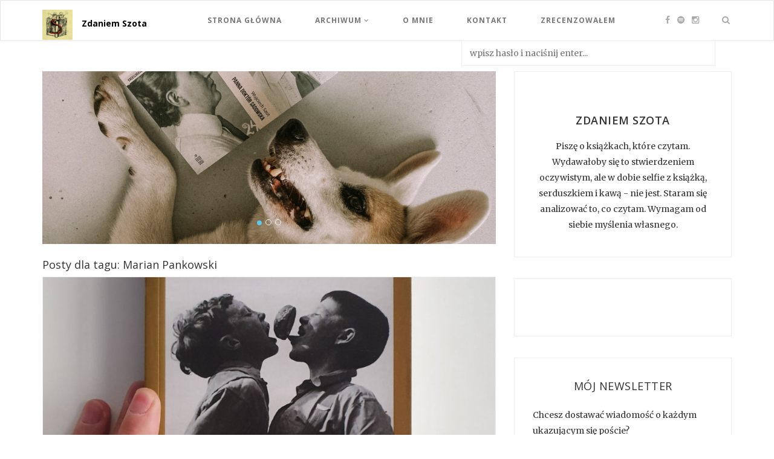

--- FILE ---
content_type: text/html; charset=utf-8
request_url: https://zdaniemszota.pl/tag/marian-pankowski
body_size: 57042
content:
<!DOCTYPE html>
<html lang="pl">
  <head>
    <title>Zdaniem Szota</title>
    <meta name="csrf-param" content="authenticity_token" />
<meta name="csrf-token" content="Uzji4/rIa1SHTRuF8LOntRSwOXU6oRkDamclIgA2oV22rvGpQamu4YQ6qHCaPo0XbRt7TCXxxZ1tXG6+jcGW6Q==" />
    <meta name="viewport" content="width=device-width, initial-scale=1.0">
    <meta name="facebook-domain-verification" content="6l3gz5luhxnmymed2n2crn9v4v1hrm" />

    
    <style>
@font-face{font-family:'FontAwesome';src:url("/assets/fontawesome-webfont-d4f5a99224154f2a808e42a441ddc9248ffe78b7a4083684ce159270b30b912a.eot");src:url("/assets/fontawesome-webfont-d4f5a99224154f2a808e42a441ddc9248ffe78b7a4083684ce159270b30b912a.eot?#iefix") format("embedded-opentype"),url("/assets/fontawesome-webfont-3c4a1bb7ce3234407184f0d80cc4dec075e4ad616b44dcc5778e1cfb1bc24019.woff2") format("woff2"),url("/assets/fontawesome-webfont-a7c7e4930090e038a280fd61d88f0dc03dad4aeaedbd8c9be3dd9aa4c3b6f8d1.woff") format("woff"),url("/assets/fontawesome-webfont-1b7f3de49d68b01f415574ebb82e6110a1d09cda2071ad8451bdb5124131a292.ttf") format("truetype"),url("/assets/fontawesome-webfont-7414288c272f6cc10304aa18e89bf24fb30f40afd644623f425c2c3d71fbe06a.svg#fontawesomeregular") format("svg");font-weight:normal;font-style:normal}.fa{display:inline-block;font:normal normal normal 14px/1 FontAwesome;font-size:inherit;text-rendering:auto;-webkit-font-smoothing:antialiased;-moz-osx-font-smoothing:grayscale}.pull-right{float:right}.pull-left{float:left}.fa-search:before{content:"\f002"}.fa-facebook:before{content:"\f09a"}.fa-angle-right:before{content:"\f105"}.fa-angle-down:before{content:"\f107"}.fa-youtube:before{content:"\f167"}.fa-instagram:before{content:"\f16d"}.sr-only{position:absolute;width:1px;height:1px;padding:0;margin:-1px;overflow:hidden;clip:rect(0,0,0,0);border:0}html{font-family:sans-serif;-ms-text-size-adjust:100%;-webkit-text-size-adjust:100%}body{margin:0}article,aside,header,nav{display:block}a{background-color:transparent}h1{font-size:2em;margin:0.67em 0}img{border:0}button,input{color:inherit;font:inherit;margin:0}button{overflow:visible}button{text-transform:none}button,input[type="submit"]{-webkit-appearance:button}button::-moz-focus-inner,input::-moz-focus-inner{border:0;padding:0}input{line-height:normal}*{-webkit-box-sizing:border-box;-moz-box-sizing:border-box;box-sizing:border-box}*:before,*:after{-webkit-box-sizing:border-box;-moz-box-sizing:border-box;box-sizing:border-box}html{font-size:10px}body{font-family:"Helvetica Neue",Helvetica,Arial,sans-serif;font-size:14px;line-height:1.42857143;color:#333333;background-color:#fff}input,button{font-family:inherit;font-size:inherit;line-height:inherit}a{color:#337ab7;text-decoration:none}img{vertical-align:middle}.sr-only{position:absolute;width:1px;height:1px;margin:-1px;padding:0;overflow:hidden;clip:rect(0,0,0,0);border:0}h1,h3,h6{font-family:inherit;font-weight:500;line-height:1.1;color:inherit}h1,h3{margin-top:20px;margin-bottom:10px}h6{margin-top:10px;margin-bottom:10px}h1{font-size:36px}h3{font-size:24px}h6{font-size:12px}p{margin:0 0 10px}.text-center{text-align:center}.text-uppercase{text-transform:uppercase}.text-capitalize{text-transform:capitalize}ul{margin-top:0;margin-bottom:10px}ul ul{margin-bottom:0}blockquote{padding:10px 20px;margin:0 0 20px;font-size:17.5px;border-left:5px solid #eeeeee}.container{margin-right:auto;margin-left:auto;padding-left:15px;padding-right:15px}.container:before,.container:after{content:" ";display:table}.container:after{clear:both}@media (min-width:768px){.container{width:750px}}@media (min-width:992px){.container{width:970px}}@media (min-width:1200px){.container{width:1170px}}.row{margin-left:-15px;margin-right:-15px}.row:before,.row:after{content:" ";display:table}.row:after{clear:both}.col-md-4,.col-md-8{position:relative;min-height:1px;padding-left:15px;padding-right:15px}@media (min-width:992px){.col-md-4,.col-md-8{float:left}.col-md-4{width:33.33333333%}.col-md-8{width:66.66666667%}}.btn{display:inline-block;margin-bottom:0;font-weight:normal;text-align:center;vertical-align:middle;touch-action:manipulation;background-image:none;border:1px solid transparent;white-space:nowrap;padding:6px 12px;font-size:14px;line-height:1.42857143;border-radius:4px}.collapse{display:none}.nav{margin-bottom:0;padding-left:0;list-style:none}.nav:before,.nav:after{content:" ";display:table}.nav:after{clear:both}.nav>li{position:relative;display:block}.nav>li>a{position:relative;display:block;padding:10px 15px}.navbar{position:relative;min-height:50px;margin-bottom:20px;border:1px solid transparent}.navbar:before,.navbar:after{content:" ";display:table}.navbar:after{clear:both}@media (min-width:768px){.navbar{border-radius:4px}}.navbar-header:before,.navbar-header:after{content:" ";display:table}.navbar-header:after{clear:both}@media (min-width:768px){.navbar-header{float:left}}.navbar-collapse{overflow-x:visible;padding-right:15px;padding-left:15px;border-top:1px solid transparent;box-shadow:inset 0 1px 0 rgba(255,255,255,0.1);-webkit-overflow-scrolling:touch}.navbar-collapse:before,.navbar-collapse:after{content:" ";display:table}.navbar-collapse:after{clear:both}@media (min-width:768px){.navbar-collapse{width:auto;border-top:0;box-shadow:none}.navbar-collapse.collapse{display:block!important;height:auto!important;padding-bottom:0;overflow:visible!important}}.navbar-brand{float:left;padding:15px 15px;font-size:18px;line-height:20px;height:50px}.navbar-brand>img{display:block}@media (min-width:768px){.navbar>.container .navbar-brand{margin-left:-15px}}.navbar-toggle{position:relative;float:right;margin-right:15px;padding:9px 10px;margin-top:8px;margin-bottom:8px;background-color:transparent;background-image:none;border:1px solid transparent;border-radius:4px}.navbar-toggle .icon-bar{display:block;width:22px;height:2px;border-radius:1px}.navbar-toggle .icon-bar+.icon-bar{margin-top:4px}@media (min-width:768px){.navbar-toggle{display:none}}.navbar-nav{margin:7.5px -15px}.navbar-nav>li>a{padding-top:10px;padding-bottom:10px;line-height:20px}@media (min-width:768px){.navbar-nav{float:left;margin:0}.navbar-nav>li{float:left}.navbar-nav>li>a{padding-top:15px;padding-bottom:15px}}.navbar-default{background-color:#f8f8f8;border-color:#e7e7e7}.navbar-default .navbar-brand{color:#777}.navbar-default .navbar-nav>li>a{color:#777}.navbar-default .navbar-toggle{border-color:#ddd}.navbar-default .navbar-toggle .icon-bar{background-color:#888}.navbar-default .navbar-collapse{border-color:#e7e7e7}.pull-right{float:right!important}.pull-left{float:left!important}@-ms-viewport{width:device-width}@media (max-width:767px){.hidden-xs{display:none!important}}body{font-family:'Open Sans',sans-serif!important;background:#F4F4F4}h1,h3,h6{font-weight:600;font-family:'Open Sans',sans-serif!important}span,p,input{font-family:'Merriweather',serif!important;line-height:26px}img{max-width:100%}a{text-decoration:none;display:inline-block}ul{padding:0;margin:0}.main-menu.navbar-default{background-color:#fff;border-color:#e5e5e5;border-radius:0}.navbar-default .navbar-nav>li>a{color:#777;line-height:36px}.navbar-brand{padding:8px}.main-menu .navbar-brand>img{display:block;padding:0 0;height:50px}.nav>li>a:first-child{padding-left:0}.main-menu.navbar-default .navbar-collapse,.navbar-default{border-color:#e7e7e7}.i_con{float:right;position:relative;padding-right:35px}.i_con a i{font-size:14px;padding:15px 4px;color:#AAAAAA;line-height:35px}.top-search{position:absolute;right:-16px;top:0;color:#AAAAAA}.main-menu li{display:inline-block;position:relative;margin-right:40px}.main-menu ul .sub-menu{text-align:left}.main-menu .navbar-nav{margin-left:100px}.main-menu ul .sub-menu{background-color:#fff;display:none;padding:0;position:absolute;margin-top:0;left:-12px;z-index:99999;box-shadow:0 5px 4px -4px rgba(190,190,190,0.1);border:1px solid #e2e2e2}.main-menu ul .sub-menu ul{left:100%;top:0}.main-menu ul ul a,.main-menu ul ul ul li a{color:#666666;margin:0;text-decoration:none;padding:11px 18px;min-width:220px;line-height:19px;font-size:12px;border-bottom:1px solid #eee!important;letter-spacing:1px}.main-menu ul ul a .fa{float:right;line-height:19px}.main-menu ul ul a:last-child,.main-menu ul ul ul li a:last-child{border:0}.main-menu ul .sub-menu li{margin:0}.show-search #searchform input#q{width:420px;padding:10px 13px;border-radius:0;background:#FFF;box-shadow:0 5px 4px -4px rgba(190,190,190,0.1);border:1px solid #eee}.social-share ul li{list-style:none;display:inline-block}.show-search{position:absolute;z-index:10000;top:100%;right:7.5%}.social-share ul li a i{height:30px;width:30px;line-height:30px;font-size:15px;border-radius:50%;margin:3px;border:1px solid #e5e5e5;color:#C2C2C2}.nav>li>a{position:relative;display:block;padding:15px 30px;font-size:12px;letter-spacing:1px}.logo-text{font-family:Open Sans;font-size:14px;position:relative;top:28px;font-weight:bold;color:#000;text-decoration:none}.main-content{margin-top:50px}article{border:1px solid #eee}.entry-header{margin:40px 0 23px}.entry-header h1 a,.entry-header h6 a{text-decoration:none;letter-spacing:0.5px}.entry-header h1{margin-top:0;font-size:24px}.entry-header h6 a{color:#00acdf;font-weight:700;font-size:10px}.entry-header h1 a{font-weight:600;color:#333333;font-size:24px;line-height:34px}.post-thumb img{width:100%}a.more-link{font-size:12px;letter-spacing:1px;overflow:hidden;padding:10px 20px;text-decoration:none;margin:24px 0 28px;display:inline-block;color:#00BFF3;border:1px solid #eee}.post{background:#fff;margin-bottom:50px}.post-content{padding:0 43px;overflow:hidden}.post .social-share{border-top:1px solid #EEE;padding:15px 0 75px}.social-share span a{color:#333}.social-share-title{padding:9px 0;font-style:italic;font-size:13px}.post-thumb{position:relative;display:-webkit-box;display:-webkit-flex;display:-ms-flexbox;display:flex;-webkit-box-pack:center;-webkit-justify-content:center;-ms-flex-pack:center;justify-content:center;-webkit-box-orient:vertical;-webkit-box-direction:normal;-webkit-flex-direction:column;-ms-flex-direction:column;flex-direction:column}.post-thumb-overlay{position:absolute;top:0;left:0;bottom:0;height:100%;width:100%;background:rgba(0,0,0,0.4);opacity:0;overflow:hidden}.post-thumb-overlay div{color:#fff;display:inline-block;height:40px;width:132px;border:1px solid #fff;line-height:40px;text-decoration:none;font-weight:600;font-size:14px;position:relative;top:50%;letter-spacing:1px;margin:5px;margin-top:-18px;text-transform:uppercase}.about-me-widget.widget{padding:30px 30px;margin-bottom:35px;background-color:#fff;border:1px solid #eee}.widget{padding:37px 30px;margin-bottom:35px;background-color:#fff;border:1px solid #eee}.about-me-widget{background-size:100%;background-color:#fff}.about-me-img{position:relative;z-index:2}.about-me-content{padding-top:7%}.about-me-content h3{font-size:18px;letter-spacing:0.5px;font-weight:600;padding-bottom:10px}.img-me{border:5px solid #fff;border-radius:50%}.social-share{padding:10px 0 0;margin-bottom:0}.news-letter input[type="email"]{width:100%;margin-bottom:14px;border:1px solid #eeeeee;padding:5px 15px;font-style:italic;border-radius:0;background:#fafafa}.btn-subscribe{width:100%;background-color:#333333;color:#fff;font-weight:600;border-radius:0;letter-spacing:1px;font-size:12px;padding:9px 0;font-family:'Open Sans',sans-serif}.widget-title{font-size:18px;margin:0 0 25px;letter-spacing:0.5px;color:#333333}.popular-post{border-bottom:1px solid #eee;padding:25px 0 20px}.widget .popular-post:first-of-type{padding-top:0}.popular-img img{width:100%}.popular-img{position:relative;width:100%;margin-bottom:15px}.p-overlay{position:absolute;top:0;left:0;bottom:0;right:0;background:rgba(0,0,0,0.5);opacity:0}@media (min-width:1400px){.show-search{right:20%}}@media (min-width:992px) and (max-width:1199px){.nav>li>a{padding:15px 10px}}@media (min-width:768px) and (max-width:991px){.logo-text{top:-14px}.main-menu .navbar-brand>img{display:block;margin-right:0;padding:14px 0}.main-menu .navbar-header{float:none;text-align:center;width:100%}.main-menu .navbar-brand{float:none}.main-menu .navbar-nav>li{float:none}.main-menu .navbar-nav{float:none;text-align:center;width:100%}.nav>li>a{padding:11px}.i_con{float:none;position:relative;padding-right:40px;width:100%;text-align:center}.i_con a i{font-size:15px;padding:0 5px 10px;color:#AAAAAA;line-height:35px}.show-search{top:100%;right:9%}.widget img{width:100%}}@media (max-width:767px){.logo-text{top:15px}.navbar-brand{padding:2px!important}.show-search{top:80px}.i_con{float:left;margin-left:-17px}.i_con a i{font-size:15px;padding:15px 5px;color:#AAAAAA;line-height:24px}.main-menu ul .sub-menu{left:120px;top:17px}.main-menu .navbar-brand>img{padding:0}.navbar-header{padding:15px 0}.main-menu li{display:block}.navbar-default .navbar-nav>li>a{line-height:22px}.widget img{width:100%}}@media (max-width:479px){.show-search #searchform input#q{width:220px!important}.post-written-by{float:right;width:75%}}#advert-zone-21,#advert-zone-20{margin-bottom:20px}html{font-family:sans-serif;-ms-text-size-adjust:100%;-webkit-text-size-adjust:100%}body{margin:0}article,aside,header,nav{display:block}a{background-color:transparent}h1{font-size:2em;margin:0.67em 0}img{border:0}button,input{color:inherit;font:inherit;margin:0}button{overflow:visible}button{text-transform:none}button,input[type="submit"]{-webkit-appearance:button}button::-moz-focus-inner,input::-moz-focus-inner{border:0;padding:0}input{line-height:normal}*{-webkit-box-sizing:border-box;-moz-box-sizing:border-box;box-sizing:border-box}*:before,*:after{-webkit-box-sizing:border-box;-moz-box-sizing:border-box;box-sizing:border-box}html{font-size:10px}body{font-family:"Helvetica Neue",Helvetica,Arial,sans-serif;font-size:14px;line-height:1.42857143;color:#333333;background-color:#fff}input,button{font-family:inherit;font-size:inherit;line-height:inherit}a{color:#337ab7;text-decoration:none}img{vertical-align:middle}.sr-only{position:absolute;width:1px;height:1px;margin:-1px;padding:0;overflow:hidden;clip:rect(0,0,0,0);border:0}h1,h3,h6{font-family:inherit;font-weight:500;line-height:1.1;color:inherit}h1,h3{margin-top:20px;margin-bottom:10px}h6{margin-top:10px;margin-bottom:10px}h1{font-size:36px}h3{font-size:24px}h6{font-size:12px}p{margin:0 0 10px}.text-center{text-align:center}.text-uppercase{text-transform:uppercase}.text-capitalize{text-transform:capitalize}ul{margin-top:0;margin-bottom:10px}ul ul{margin-bottom:0}blockquote{padding:10px 20px;margin:0 0 20px;font-size:17.5px;border-left:5px solid #eeeeee}.container{margin-right:auto;margin-left:auto;padding-left:15px;padding-right:15px}.container:before,.container:after{content:" ";display:table}.container:after{clear:both}@media (min-width:768px){.container{width:750px}}@media (min-width:992px){.container{width:970px}}@media (min-width:1200px){.container{width:1170px}}.row{margin-left:-15px;margin-right:-15px}.row:before,.row:after{content:" ";display:table}.row:after{clear:both}.col-md-4,.col-md-8{position:relative;min-height:1px;padding-left:15px;padding-right:15px}@media (min-width:992px){.col-md-4,.col-md-8{float:left}.col-md-4{width:33.33333333%}.col-md-8{width:66.66666667%}}.btn{display:inline-block;margin-bottom:0;font-weight:normal;text-align:center;vertical-align:middle;touch-action:manipulation;background-image:none;border:1px solid transparent;white-space:nowrap;padding:6px 12px;font-size:14px;line-height:1.42857143;border-radius:4px}.collapse{display:none}.nav{margin-bottom:0;padding-left:0;list-style:none}.nav:before,.nav:after{content:" ";display:table}.nav:after{clear:both}.nav>li{position:relative;display:block}.nav>li>a{position:relative;display:block;padding:10px 15px}.navbar{position:relative;min-height:50px;margin-bottom:20px;border:1px solid transparent}.navbar:before,.navbar:after{content:" ";display:table}.navbar:after{clear:both}@media (min-width:768px){.navbar{border-radius:4px}}.navbar-header:before,.navbar-header:after{content:" ";display:table}.navbar-header:after{clear:both}@media (min-width:768px){.navbar-header{float:left}}.navbar-collapse{overflow-x:visible;padding-right:15px;padding-left:15px;border-top:1px solid transparent;box-shadow:inset 0 1px 0 rgba(255,255,255,0.1);-webkit-overflow-scrolling:touch}.navbar-collapse:before,.navbar-collapse:after{content:" ";display:table}.navbar-collapse:after{clear:both}@media (min-width:768px){.navbar-collapse{width:auto;border-top:0;box-shadow:none}.navbar-collapse.collapse{display:block!important;height:auto!important;padding-bottom:0;overflow:visible!important}}.navbar-brand{float:left;padding:15px 15px;font-size:18px;line-height:20px;height:50px}.navbar-brand>img{display:block}@media (min-width:768px){.navbar>.container .navbar-brand{margin-left:-15px}}.navbar-toggle{position:relative;float:right;margin-right:15px;padding:9px 10px;margin-top:8px;margin-bottom:8px;background-color:transparent;background-image:none;border:1px solid transparent;border-radius:4px}.navbar-toggle .icon-bar{display:block;width:22px;height:2px;border-radius:1px}.navbar-toggle .icon-bar+.icon-bar{margin-top:4px}@media (min-width:768px){.navbar-toggle{display:none}}.navbar-nav{margin:7.5px -15px}.navbar-nav>li>a{padding-top:10px;padding-bottom:10px;line-height:20px}@media (min-width:768px){.navbar-nav{float:left;margin:0}.navbar-nav>li{float:left}.navbar-nav>li>a{padding-top:15px;padding-bottom:15px}}.navbar-default{background-color:#f8f8f8;border-color:#e7e7e7}.navbar-default .navbar-brand{color:#777}.navbar-default .navbar-nav>li>a{color:#777}.navbar-default .navbar-toggle{border-color:#ddd}.navbar-default .navbar-toggle .icon-bar{background-color:#888}.navbar-default .navbar-collapse{border-color:#e7e7e7}.pull-right{float:right!important}.pull-left{float:left!important}@-ms-viewport{width:device-width}@media (max-width:767px){.hidden-xs{display:none!important}}.sr-only{position:absolute;width:1px;height:1px;margin:-1px;padding:0;overflow:hidden;clip:rect(0,0,0,0);border:0}.navbar-default .navbar-nav>li>a{font-weight:bold}
    </style>
     <link rel="manifest" href="/manifest.json">
  </head>

  <body>
    
    
      <nav class="navbar main-menu navbar-default">
    <div class="container">
        <div class="menu-content">
            <!-- Brand and toggle get grouped for better mobile display -->
            <div class="navbar-header">
                <button type="button" class="navbar-toggle collapsed" data-toggle="collapse" id='mobile-nav'
                        data-target="#bs-example-navbar-collapse-1">
                    <span class="sr-only">Toggle navigation</span>
                    <span class="icon-bar"></span>
                    <span class="icon-bar"></span>
                    <span class="icon-bar"></span>
                </button>
                <a class="navbar-brand" href="/"><img src="/assets/logo-551160a5cdc1b2ec688c9f5ccf931d6c92566e373b08c6f0f9b669f6241b635f.jpg" /></a>
                <a class="logo-text" href="/">Zdaniem Szota</a>
            </div>


            <div class="collapse navbar-collapse" id="bs-example-navbar-collapse-1">

                <ul class="nav navbar-nav text-uppercase">
                    <li><a href="/">Strona Główna</a></li>
                    <li class="menu-item-has-children"><a data-toggle="dropdown" class="dropdown-toggle" href="#">Archiwum
                        <i class="fa fa-angle-down"></i></a>
                      <ul class="sub-menu">
                              <li class="menu-item-has-children"><a href="/archiwum/2026">2026 (8)<i
                                    class="fa fa-angle-right"></i></a>
                                <ul class="sub-menu">
                                      <li><a href="/archiwum/2026-01">styczeń (8)</a></li>
                                </ul>
                                </li>
                              <li class="menu-item-has-children"><a href="/archiwum/2025">2025 (253)<i
                                    class="fa fa-angle-right"></i></a>
                                <ul class="sub-menu">
                                      <li><a href="/archiwum/2025-01">styczeń (30)</a></li>
                                      <li><a href="/archiwum/2025-02">luty (20)</a></li>
                                      <li><a href="/archiwum/2025-03">marzec (19)</a></li>
                                      <li><a href="/archiwum/2025-04">kwiecień (19)</a></li>
                                      <li><a href="/archiwum/2025-05">maj (22)</a></li>
                                      <li><a href="/archiwum/2025-06">czerwiec (25)</a></li>
                                      <li><a href="/archiwum/2025-07">lipiec (20)</a></li>
                                      <li><a href="/archiwum/2025-08">sierpień (15)</a></li>
                                      <li><a href="/archiwum/2025-09">wrzesień (16)</a></li>
                                      <li><a href="/archiwum/2025-10">październik (22)</a></li>
                                      <li><a href="/archiwum/2025-11">listopad (22)</a></li>
                                      <li><a href="/archiwum/2025-12">grudzień (23)</a></li>
                                </ul>
                                </li>
                              <li class="menu-item-has-children"><a href="/archiwum/2024">2024 (285)<i
                                    class="fa fa-angle-right"></i></a>
                                <ul class="sub-menu">
                                      <li><a href="/archiwum/2024-01">styczeń (22)</a></li>
                                      <li><a href="/archiwum/2024-02">luty (29)</a></li>
                                      <li><a href="/archiwum/2024-03">marzec (34)</a></li>
                                      <li><a href="/archiwum/2024-04">kwiecień (23)</a></li>
                                      <li><a href="/archiwum/2024-05">maj (27)</a></li>
                                      <li><a href="/archiwum/2024-06">czerwiec (22)</a></li>
                                      <li><a href="/archiwum/2024-07">lipiec (24)</a></li>
                                      <li><a href="/archiwum/2024-08">sierpień (18)</a></li>
                                      <li><a href="/archiwum/2024-09">wrzesień (15)</a></li>
                                      <li><a href="/archiwum/2024-10">październik (42)</a></li>
                                      <li><a href="/archiwum/2024-11">listopad (19)</a></li>
                                      <li><a href="/archiwum/2024-12">grudzień (10)</a></li>
                                </ul>
                                </li>
                              <li class="menu-item-has-children"><a href="/archiwum/2023">2023 (377)<i
                                    class="fa fa-angle-right"></i></a>
                                <ul class="sub-menu">
                                      <li><a href="/archiwum/2023-01">styczeń (26)</a></li>
                                      <li><a href="/archiwum/2023-02">luty (34)</a></li>
                                      <li><a href="/archiwum/2023-03">marzec (42)</a></li>
                                      <li><a href="/archiwum/2023-04">kwiecień (34)</a></li>
                                      <li><a href="/archiwum/2023-05">maj (34)</a></li>
                                      <li><a href="/archiwum/2023-06">czerwiec (35)</a></li>
                                      <li><a href="/archiwum/2023-07">lipiec (29)</a></li>
                                      <li><a href="/archiwum/2023-08">sierpień (23)</a></li>
                                      <li><a href="/archiwum/2023-09">wrzesień (22)</a></li>
                                      <li><a href="/archiwum/2023-10">październik (40)</a></li>
                                      <li><a href="/archiwum/2023-11">listopad (32)</a></li>
                                      <li><a href="/archiwum/2023-12">grudzień (26)</a></li>
                                </ul>
                                </li>
                              <li class="menu-item-has-children"><a href="/archiwum/2022">2022 (453)<i
                                    class="fa fa-angle-right"></i></a>
                                <ul class="sub-menu">
                                      <li><a href="/archiwum/2022-01">styczeń (25)</a></li>
                                      <li><a href="/archiwum/2022-02">luty (47)</a></li>
                                      <li><a href="/archiwum/2022-03">marzec (36)</a></li>
                                      <li><a href="/archiwum/2022-04">kwiecień (40)</a></li>
                                      <li><a href="/archiwum/2022-05">maj (56)</a></li>
                                      <li><a href="/archiwum/2022-06">czerwiec (46)</a></li>
                                      <li><a href="/archiwum/2022-07">lipiec (35)</a></li>
                                      <li><a href="/archiwum/2022-08">sierpień (23)</a></li>
                                      <li><a href="/archiwum/2022-09">wrzesień (33)</a></li>
                                      <li><a href="/archiwum/2022-10">październik (42)</a></li>
                                      <li><a href="/archiwum/2022-11">listopad (33)</a></li>
                                      <li><a href="/archiwum/2022-12">grudzień (37)</a></li>
                                </ul>
                                </li>
                              <li class="menu-item-has-children"><a href="/archiwum/2021">2021 (670)<i
                                    class="fa fa-angle-right"></i></a>
                                <ul class="sub-menu">
                                      <li><a href="/archiwum/2021-01">styczeń (70)</a></li>
                                      <li><a href="/archiwum/2021-02">luty (62)</a></li>
                                      <li><a href="/archiwum/2021-03">marzec (69)</a></li>
                                      <li><a href="/archiwum/2021-04">kwiecień (76)</a></li>
                                      <li><a href="/archiwum/2021-05">maj (60)</a></li>
                                      <li><a href="/archiwum/2021-06">czerwiec (54)</a></li>
                                      <li><a href="/archiwum/2021-07">lipiec (54)</a></li>
                                      <li><a href="/archiwum/2021-08">sierpień (50)</a></li>
                                      <li><a href="/archiwum/2021-09">wrzesień (44)</a></li>
                                      <li><a href="/archiwum/2021-10">październik (48)</a></li>
                                      <li><a href="/archiwum/2021-11">listopad (42)</a></li>
                                      <li><a href="/archiwum/2021-12">grudzień (41)</a></li>
                                </ul>
                                </li>
                              <li class="menu-item-has-children"><a href="/archiwum/2020">2020 (856)<i
                                    class="fa fa-angle-right"></i></a>
                                <ul class="sub-menu">
                                      <li><a href="/archiwum/2020-01">styczeń (55)</a></li>
                                      <li><a href="/archiwum/2020-02">luty (50)</a></li>
                                      <li><a href="/archiwum/2020-03">marzec (60)</a></li>
                                      <li><a href="/archiwum/2020-04">kwiecień (66)</a></li>
                                      <li><a href="/archiwum/2020-05">maj (81)</a></li>
                                      <li><a href="/archiwum/2020-06">czerwiec (72)</a></li>
                                      <li><a href="/archiwum/2020-07">lipiec (76)</a></li>
                                      <li><a href="/archiwum/2020-08">sierpień (70)</a></li>
                                      <li><a href="/archiwum/2020-09">wrzesień (60)</a></li>
                                      <li><a href="/archiwum/2020-10">październik (90)</a></li>
                                      <li><a href="/archiwum/2020-11">listopad (73)</a></li>
                                      <li><a href="/archiwum/2020-12">grudzień (103)</a></li>
                                </ul>
                                </li>
                              <li class="menu-item-has-children"><a href="/archiwum/2019">2019 (538)<i
                                    class="fa fa-angle-right"></i></a>
                                <ul class="sub-menu">
                                      <li><a href="/archiwum/2019-01">styczeń (44)</a></li>
                                      <li><a href="/archiwum/2019-02">luty (40)</a></li>
                                      <li><a href="/archiwum/2019-03">marzec (32)</a></li>
                                      <li><a href="/archiwum/2019-04">kwiecień (30)</a></li>
                                      <li><a href="/archiwum/2019-05">maj (45)</a></li>
                                      <li><a href="/archiwum/2019-06">czerwiec (40)</a></li>
                                      <li><a href="/archiwum/2019-07">lipiec (41)</a></li>
                                      <li><a href="/archiwum/2019-08">sierpień (27)</a></li>
                                      <li><a href="/archiwum/2019-09">wrzesień (64)</a></li>
                                      <li><a href="/archiwum/2019-10">październik (66)</a></li>
                                      <li><a href="/archiwum/2019-11">listopad (49)</a></li>
                                      <li><a href="/archiwum/2019-12">grudzień (60)</a></li>
                                </ul>
                                </li>
                              <li class="menu-item-has-children"><a href="/archiwum/2018">2018 (678)<i
                                    class="fa fa-angle-right"></i></a>
                                <ul class="sub-menu">
                                      <li><a href="/archiwum/2018-01">styczeń (68)</a></li>
                                      <li><a href="/archiwum/2018-02">luty (43)</a></li>
                                      <li><a href="/archiwum/2018-03">marzec (48)</a></li>
                                      <li><a href="/archiwum/2018-04">kwiecień (57)</a></li>
                                      <li><a href="/archiwum/2018-05">maj (59)</a></li>
                                      <li><a href="/archiwum/2018-06">czerwiec (48)</a></li>
                                      <li><a href="/archiwum/2018-07">lipiec (20)</a></li>
                                      <li><a href="/archiwum/2018-08">sierpień (28)</a></li>
                                      <li><a href="/archiwum/2018-09">wrzesień (48)</a></li>
                                      <li><a href="/archiwum/2018-10">październik (89)</a></li>
                                      <li><a href="/archiwum/2018-11">listopad (91)</a></li>
                                      <li><a href="/archiwum/2018-12">grudzień (79)</a></li>
                                </ul>
                                </li>
                              <li class="menu-item-has-children"><a href="/archiwum/2017">2017 (621)<i
                                    class="fa fa-angle-right"></i></a>
                                <ul class="sub-menu">
                                      <li><a href="/archiwum/2017-01">styczeń (15)</a></li>
                                      <li><a href="/archiwum/2017-02">luty (15)</a></li>
                                      <li><a href="/archiwum/2017-03">marzec (17)</a></li>
                                      <li><a href="/archiwum/2017-04">kwiecień (52)</a></li>
                                      <li><a href="/archiwum/2017-05">maj (67)</a></li>
                                      <li><a href="/archiwum/2017-06">czerwiec (51)</a></li>
                                      <li><a href="/archiwum/2017-07">lipiec (52)</a></li>
                                      <li><a href="/archiwum/2017-08">sierpień (43)</a></li>
                                      <li><a href="/archiwum/2017-09">wrzesień (69)</a></li>
                                      <li><a href="/archiwum/2017-10">październik (84)</a></li>
                                      <li><a href="/archiwum/2017-11">listopad (83)</a></li>
                                      <li><a href="/archiwum/2017-12">grudzień (73)</a></li>
                                </ul>
                                </li>
                              <li class="menu-item-has-children"><a href="/archiwum/2016">2016 (57)<i
                                    class="fa fa-angle-right"></i></a>
                                <ul class="sub-menu">
                                      <li><a href="/archiwum/2016-07">lipiec (2)</a></li>
                                      <li><a href="/archiwum/2016-08">sierpień (8)</a></li>
                                      <li><a href="/archiwum/2016-09">wrzesień (9)</a></li>
                                      <li><a href="/archiwum/2016-10">październik (9)</a></li>
                                      <li><a href="/archiwum/2016-11">listopad (12)</a></li>
                                      <li><a href="/archiwum/2016-12">grudzień (17)</a></li>
                                </ul>
                                </li>
                        </ul>
                    </li>
                    <li><a href="/o-nas">O mnie</a></li>
                    <li><a href="/kontakt">Kontakt</a></li>
                    <li><a href="/zrecenzowalismy/2026">Zrecenzowałem</a></li>
                </ul>
                <div class="i_con">
                    <a class="s-facebook" href="https://www.facebook.com/zdaniemszota/"><i class="fa fa-facebook"></i></a>
                    <a href="https://open.spotify.com/show/6y2eLusgYUUeBlaJybI8Eb?fbclid=IwAR3P2SngSjEb2iXB8yThtvnCMp_j28S_Bv8V0L7CNVB7fIhTMZC0-BubOew"><i class='fa fa-spotify'></i></a>
                    <a class="s-instagram" href="https://www.instagram.com/zdaniem_szota/"><i class="fa fa-instagram"></i></a>
                    <div class="top-search">
                        <a href="#"><i class="fa fa-search"></i></a>
                    </div>
                </div>

            </div>
            <!-- /.navbar-collapse -->


            <div class="show-search">
                <form role="search" method="get" id="searchform" action="/">
                    <div>
                        <input type="text" placeholder="wpisz hasło i naciśnij enter..." name="q" id="q">
                    </div>
                </form>
            </div>
        </div>
    </div>
    <!-- /.container-fluid -->
</nav>

    <!--main content start-->
<div class="main-content">
    <div class="container">
        <div class="row">
          <div class="col-md-8">
                <div id='advert-zone-20' style='display: none;'></div>
    

                    <div class='row carousel-row'>
    <div class='col-sm-12'>
      <div id='carousel' class='carousel slide' data-ride='carousel' data-interval='5000'>
        <ol class='carousel-indicators'>
            <li data-target="#carousel" data-slide-to="0" class=" active "></li>
            <li data-target="#carousel" data-slide-to="1" class=""></li>
            <li data-target="#carousel" data-slide-to="2" class=""></li>
        </ol>
        <div class='carousel-inner' role='listbox'>
            <div class="item  active  ">
                <a href="https://dowody.com/ksiazka/panna-doktor-sadowska/">
                  <img src="https://zdaniemszota-images.b-cdn.net/zdaniemszota/system/uploads/slide/image/5/slajd2.png" />
</a>            </div>
            <div class="item  ">
                <a href="https://www.facebook.com/zdaniemszota/">
                  <img src="https://zdaniemszota-images.b-cdn.net/zdaniemszota/system/uploads/slide/image/6/slajd1.png" />
</a>            </div>
            <div class="item  ">
                <a href="https://patronite.pl/szot/description">
                  <img src="https://zdaniemszota-images.b-cdn.net/zdaniemszota/system/uploads/slide/image/7/ZDSZ.png" />
</a>            </div>
        </div>
      </div>
    </div>
</div>


                  <h1 class='posts-header'>Posty dla tagu: Marian Pankowski</h1>
                  <article class="post">
                          <div class="post-thumb">
                            <img src='https://zdaniemszota-images.b-cdn.net/zdaniemszota/system/uploads/post/main_image/5262/Clipboard03.jpg'>
                            <a class="post-thumb-overlay text-center" href="/5262-empik-pasje-5-ksiazek-o-ktorych-mogliscie-nie-slyszec-a-powinniscie">
                              <div class="text-uppercase text-center">Czytaj post</div>
</a>                          </div>
                        <div class="post-content">
                            <header class="entry-header text-center text-uppercase">
                              <h6><a href="/tag/jaroslaw-iwaszkiewicz">Jarosław Iwaszkiewicz</a>, <a href="/tag/zyta-oryszyn">Zyta Oryszyn</a>, <a href="/tag/piotr-siemion">Piotr Siemion</a>, <a href="/tag/empik">Empik</a>, <a href="/tag/pasje">Pasje</a>, <a href="/tag/marian-pankowski">Marian Pankowski</a>, <a href="/tag/marian-pilot">Marian Pilot</a></h6>
                              <h1 class="entry-title"><a href="/5262-empik-pasje-5-ksiazek-o-ktorych-mogliscie-nie-slyszec-a-powinniscie">Empik Pasje - 5 książek, o których mogliście nie słyszeć, a powinniście</a></h1>
                            </header>
                            <div class="entry-content">
                              <p><p>- Nam wieczna w polszczyźnie rozróba! - pisał Pankowski w słynnym już wstępie &quot;Do czytelnika&quot; ze swojego prozatorskiego debiutu, &quot;Matuga idzie&quot;.

Opowieść o Matudze (i wielu innych postaciach) znajdziecie w tym fantastycznym wyborze opowieści.

Piszę o nim w tekście zatytułowanych chwytliwie &quot;5 książek, o których mogliście nie słyszeć, a powinniście&quot;,

Wybrałem m.in. dzieła Mariana Pilota, Jarosława Iwaszkiewicza i... ale to już się dowiecie, jak podążycie zgodnie z drogowskazem.
 </p></p>

                              <div class="btn-continue-reading text-center text-uppercase">
                                  <a class="more-link" href="/5262-empik-pasje-5-ksiazek-o-ktorych-mogliscie-nie-slyszec-a-powinniscie">Czytaj dalej</a>
                              </div>
                            </div>
                            <div class="social-share">
  <span class="social-share-title pull-left">

      <a href='/napisane-przez/wojciech-szot'>
        <img src='https://s3.elibri.com.pl/zdaniemszota/system/uploads/user/photo/1/szot.jpg?X-Amz-Expires=600&amp;X-Amz-Date=20260121T105414Z&amp;X-Amz-Algorithm=AWS4-HMAC-SHA256&amp;X-Amz-Credential=szot_Ss6we7fVHiw%2F20260121%2Feu%2Fs3%2Faws4_request&amp;X-Amz-SignedHeaders=host&amp;X-Amz-Signature=2e4b3600b29f0148c793f0f8f22d4d57875a0ddafe86bc7cbe6380d7c29e9a23' class='img-me' width='50'/>
      </a>
    <span class='post-written-by'>
      <span class='text-capitalize'>
      <a href="/napisane-przez/wojciech-szot">Wojciech Szot</a>,
      </span>
        19.02.2024 w kategorii <a href="/kategoria/artykuly">artykuły</a>, gatunek literacki: 
         <a href="/gatunek/proza-polska">proza polska</a>
    </span>
  </span>
  <ul class="text-center pull-right">
      <li><a href="https://www.facebook.com/photo/?fbid=963469395149767&amp;set=a.606336314196412"><i class="fa fa-facebook"></i></a></li>
    <li><a href="https://open.spotify.com/show/6y2eLusgYUUeBlaJybI8Eb?fbclid=IwAR3P2SngSjEb2iXB8yThtvnCMp_j28S_Bv8V0L7CNVB7fIhTMZC0-BubOew"><i class='fa fa-spotify'></i></a></li>
    <li><a href="https://www.instagram.com/zdaniem_szota/"><i class="fa fa-instagram"></i></a></li>
  </ul>
</div>


                        </div>
                    </article>
                  <article class="post">
                          <div class="post-thumb">
                            <img src='https://zdaniemszota-images.b-cdn.net/zdaniemszota/system/uploads/post/main_image/4926/Clipboard02.jpg'>
                            <a class="post-thumb-overlay text-center" href="/4926-milk-org-pl-w-teczowym-raju-tez-bedzie-zlo">
                              <div class="text-uppercase text-center">Czytaj post</div>
</a>                          </div>
                        <div class="post-content">
                            <header class="entry-header text-center text-uppercase">
                              <h6><a href="/tag/joanna-ostrowska">Joanna Ostrowska</a>, <a href="/tag/sylwia-chutnik">Sylwia Chutnik</a>, <a href="/tag/michal-witkowski">Michał Witkowski</a>, <a href="/tag/carmen-maria-machado">Carmen Maria Machado</a>, <a href="/tag/grzegorz-piatek">Grzegorz Piątek</a>, <a href="/tag/edward-pasewicz">Edward Pasewicz</a>, <a href="/tag/thomas-mann">Thomas Mann</a>, <a href="/tag/pawel-soszynski">Paweł Soszyński</a>, <a href="/tag/milk-org-pl">Milk.org.pl</a>, <a href="/tag/anouk-herman">Anouk Herman</a>, <a href="/tag/marian-pankowski">Marian Pankowski</a></h6>
                              <h1 class="entry-title"><a href="/4926-milk-org-pl-w-teczowym-raju-tez-bedzie-zlo">Milk.org.pl - &quot;W tęczowym raju też będzie zło&quot;</a></h1>
                            </header>
                            <div class="entry-content">
                              <p><p>&quot;W tęczowym raju też będzie zło&quot; napisałem dla portalu-platformy Milk, założonej przez jedną z organizacji LGBT.

Poproszono mnie o felieton na temat &quot;tęczowej literatury&quot;, a to ostatnio skutkuje tekstami kombinującymi pomiędzy opowieścią o lekturach i własną nieufnością wobec queerowej utopii, którą ta literatura współcześnie proponuje. Będzie o tym też w &quot;Dialogu&quot; za jakiś czas. A póki co zapraszam do lektury bo za darmo i coś tam szkicuję, co dopiero za jakiś czas znajdzie swoją formę i wyraz pełniejszy.

---

Jedną z najważniejszych cech literatury jest jej “światotwórczość”,...</p></p>

                              <div class="btn-continue-reading text-center text-uppercase">
                                  <a class="more-link" href="/4926-milk-org-pl-w-teczowym-raju-tez-bedzie-zlo">Czytaj dalej</a>
                              </div>
                            </div>
                            <div class="social-share">
  <span class="social-share-title pull-left">

      <a href='/napisane-przez/wojciech-szot'>
        <img src='https://s3.elibri.com.pl/zdaniemszota/system/uploads/user/photo/1/szot.jpg?X-Amz-Expires=600&amp;X-Amz-Date=20260121T105414Z&amp;X-Amz-Algorithm=AWS4-HMAC-SHA256&amp;X-Amz-Credential=szot_Ss6we7fVHiw%2F20260121%2Feu%2Fs3%2Faws4_request&amp;X-Amz-SignedHeaders=host&amp;X-Amz-Signature=2e4b3600b29f0148c793f0f8f22d4d57875a0ddafe86bc7cbe6380d7c29e9a23' class='img-me' width='50'/>
      </a>
    <span class='post-written-by'>
      <span class='text-capitalize'>
      <a href="/napisane-przez/wojciech-szot">Wojciech Szot</a>,
      </span>
        18.03.2023 w kategorii <a href="/kategoria/artykuly">artykuły</a>, gatunek literacki: 
         <a href="/gatunek/proza-polska">proza polska</a>
    </span>
  </span>
  <ul class="text-center pull-right">
      <li><a href="https://www.facebook.com/photo/?fbid=781305766699465&amp;set=a.606336304196413"><i class="fa fa-facebook"></i></a></li>
    <li><a href="https://open.spotify.com/show/6y2eLusgYUUeBlaJybI8Eb?fbclid=IwAR3P2SngSjEb2iXB8yThtvnCMp_j28S_Bv8V0L7CNVB7fIhTMZC0-BubOew"><i class='fa fa-spotify'></i></a></li>
    <li><a href="https://www.instagram.com/zdaniem_szota/"><i class="fa fa-instagram"></i></a></li>
  </ul>
</div>


                        </div>
                    </article>

                <div style='text-align: center'>
                  
                </div>
            </div>
        <!-- SIDEBAR -->
            <div class="col-md-4" data-sticky_column>
              <div class="primary-sidebar">

                    <div id='advert-zone-21' style='display: none;'></div>
    

                    <aside class="widget about-me-widget">
                        <div class="about-me-img">

                            <div class="about-me-content text-center">
                                <h3 class="text-uppercase">Zdaniem Szota</h3>
                             
                                <p>Piszę o książkach, które czytam. Wydawałoby się  to stwierdzeniem oczywistym, ale w dobie selfie z książką, serduszkiem i kawą - nie jest. Staram się analizować to, co czytam. Wymagam od siebie myślenia własnego. 
                                </p>   
                            </div>
                        </div>
                      </aside>
                    <aside class="widget news-letter" style='display: none;' id='fb-box'>
  <div id="fb-root"></div>
  <div class="fb-page" data-href="https://www.facebook.com/zdaniemszota/" data-tabs="timeline" data-height="250" 
      data-small-header="true" data-adapt-container-width="true" data-hide-cover="false" data-show-facepile="true">
    <div class="fb-xfbml-parse-ignore">
      <blockquote cite="https://www.facebook.com/zdaniemszota/">
        <a href="https://www.facebook.com/zdaniemszota/">Zdaniem Szota</a>
      </blockquote>
    </div>
  </div>
</aside>

                    <aside class="widget news-letter hidden-xs">
  <h3 class="widget-title text-uppercase text-center">Mój newsletter</h3>

  <div id='newsletter-body'>
    <p>Chcesz dostawać wiadomość o każdym ukazującym się poście?</p>
    <form id="newsletter-form" action="/newsletter" accept-charset="UTF-8" data-remote="true" method="post"><input name="utf8" type="hidden" value="&#x2713;" autocomplete="off" /><input type="hidden" name="authenticity_token" value="mLkrFw8qsS/1ESwCXSvNp4ELukwdfBJmibtOWN+yJEjU5a+iJi2l+fnYF4gngZTRAEgQgxw6aIlnzAksPkGBiQ==" autocomplete="off" />
      <input type="email" name='email' placeholder="Twój e-mail" data-required="true">
      <input type="submit" value="Dołącz mnie do listy!"
             class="text-uppercase text-center btn btn-subscribe">
</form>  </div>
</aside>

                    
  <aside class="widget hidden-xs">
    <h3 class="widget-title text-uppercase text-center">Popularne posty</h3>

      <div class="popular-post">
          <a href="/1924-kurzojady-w-bec-radio-odc-1" class="popular-img">
            <img src="https://zdaniemszota-images.b-cdn.net/zdaniemszota/system/uploads/post/main_image/1924/radio.jpg" />
            <div class="p-overlay"></div>
          </a>
        <div class="p-content">
           <a class="text-uppercase" href="/1924-kurzojady-w-bec-radio-odc-1">Kurzojady w Bęc Radio, odc. 1</a>
           <span class="p-date">17.09.2018, Wojciech Szot</span>
        </div>
      </div>
      <div class="popular-post">
        <div class="p-content">
           <a class="text-uppercase" href="/4151-instagram-1144">Instagram #1144</a>
           <span class="p-date">28.07.2021, Wojciech Szot</span>
        </div>
      </div>
      <div class="popular-post">
          <a href="/4890-wiersz-nocna-pora-paulina-pidzik-skora-lublin-krakow-2022" class="popular-img">
            <img src="https://zdaniemszota-images.b-cdn.net/zdaniemszota/system/uploads/post/main_image/4890/Clipboard02.jpg" />
            <div class="p-overlay"></div>
          </a>
        <div class="p-content">
           <a class="text-uppercase" href="/4890-wiersz-nocna-pora-paulina-pidzik-skora-lublin-krakow-2022">[WIERSZ NOCNĄ PORĄ] Paulina Pidzik, &quot;(skóra: lublin - kraków 2022)</a>
           <span class="p-date">19.02.2023, Wojciech Szot</span>
        </div>
      </div>
  </aside>

                    
  <aside class="widget pos-padding hidden-xs">
     <h3 class="widget-title text-uppercase text-center">Ostatnie posty</h3>

       <div class="thumb-latest-posts">
          <div class="media">
            <div class="media-left">
            </div>
            <div class="p-content">
              <a class="text-uppercase" href="/5741-gazeta-wyborcza-10-tysiecy-zdjec-kalamarz-i-martwy-napoleon">[GAZETA WYBORCZA] &quot;10 tysięcy zdjęć, kałamarz i martwy Napoleon&quot;</a>
              <span class="p-date">09.12.2025, Wojciech Szot</span>
            </div>
          </div>
        </div>
       <div class="thumb-latest-posts">
          <div class="media">
            <div class="media-left">
            </div>
            <div class="p-content">
              <a class="text-uppercase" href="/5740-gazeta-wyborcza-prywatny-detektyw-prezesem-atak-hakerski-i-zwolnienia-czy-to-koniec-hurtowni-azymut">[GAZETA WYBORCZA] &quot;Prywatny detektyw prezesem, atak hakerski i zwolnienia. Czy to koniec hurtowni Azymut?&quot;</a>
              <span class="p-date">09.12.2025, Wojciech Szot</span>
            </div>
          </div>
        </div>
       <div class="thumb-latest-posts">
          <div class="media">
            <div class="media-left">
            </div>
            <div class="p-content">
              <a class="text-uppercase" href="/5739-paszporty-polityki-2026-nominacje">Paszporty Polityki 2026 - nominacje</a>
              <span class="p-date">09.12.2025, Wojciech Szot</span>
            </div>
          </div>
        </div>
       <div class="thumb-latest-posts">
          <div class="media">
            <div class="media-left">
            </div>
            <div class="p-content">
              <a class="text-uppercase" href="/5742-paszporty-polityki-2026-moje-wskazania">Paszporty Polityki 2026 - moje wskazania</a>
              <span class="p-date">08.12.2025, Wojciech Szot</span>
            </div>
          </div>
        </div>
       <div class="thumb-latest-posts">
          <div class="media">
            <div class="media-left">
            </div>
            <div class="p-content">
              <a class="text-uppercase" href="/5743-rafal-kolsut-1990-2025">Rafał Kołsut (1990-2025)</a>
              <span class="p-date">07.12.2025, Wojciech Szot</span>
            </div>
          </div>
        </div>
  </aside>

                    
  <aside class="widget border pos-padding">
    <h3 class="widget-title text-uppercase text-center">Kategorie</h3>
    <ul>
        <li>
          <a href="/kategoria/instagram">instagram</a>
          <span class="post-count pull-right">(1320)</span>
         </li>
        <li>
          <a href="/kategoria/recenzja">recenzja</a>
          <span class="post-count pull-right">(1147)</span>
         </li>
        <li>
          <a href="/kategoria/artykuly">artykuły</a>
          <span class="post-count pull-right">(895)</span>
         </li>
        <li>
          <a href="/kategoria/wiersz-na-dobra-noc">Wiersz na dobrą noc</a>
          <span class="post-count pull-right">(649)</span>
         </li>
        <li>
          <a href="/kategoria/rozmawiam">rozmawiam</a>
          <span class="post-count pull-right">(405)</span>
         </li>
        <li>
          <a href="/kategoria/buforowanie">buforowanie</a>
          <span class="post-count pull-right">(272)</span>
         </li>
        <li>
          <a href="/kategoria/podcast">podcast</a>
          <span class="post-count pull-right">(58)</span>
         </li>
        <li>
          <a href="/kategoria/suszarnia">suszarnia</a>
          <span class="post-count pull-right">(7)</span>
         </li>
        <li>
          <a href="/kategoria/posklejanki">posklejanki</a>
          <span class="post-count pull-right">(1)</span>
         </li>
        <li>
          <a href="/kategoria/fragmenty">fragmenty</a>
          <span class="post-count pull-right">(1)</span>
         </li>
     </ul>
  </aside>

                    
  <aside class="widget border pos-padding">
    <h3 class="widget-title text-uppercase text-center">Gatunki</h3>
    <ul>
        <li>
          <a href="/gatunek/non-fiction">non-fiction</a>
          <span class="post-count pull-right">(934)</span>
         </li>
        <li>
          <a href="/gatunek/poezja">poezja</a>
          <span class="post-count pull-right">(928)</span>
         </li>
        <li>
          <a href="/gatunek/proza-polska">proza polska</a>
          <span class="post-count pull-right">(760)</span>
         </li>
        <li>
          <a href="/gatunek/proza-obca">proza obca</a>
          <span class="post-count pull-right">(617)</span>
         </li>
        <li>
          <a href="/gatunek/reportaz">reportaż</a>
          <span class="post-count pull-right">(164)</span>
         </li>
        <li>
          <a href="/gatunek/dla-dzieci">dla dzieci</a>
          <span class="post-count pull-right">(117)</span>
         </li>
        <li>
          <a href="/gatunek/komiks">komiks</a>
          <span class="post-count pull-right">(106)</span>
         </li>
        <li>
          <a href="/gatunek/biografia">biografia</a>
          <span class="post-count pull-right">(79)</span>
         </li>
        <li>
          <a href="/gatunek/album">album</a>
          <span class="post-count pull-right">(19)</span>
         </li>
        <li>
          <a href="/gatunek/dla-mlodziezy">dla młodzieży</a>
          <span class="post-count pull-right">(12)</span>
         </li>
        <li>
          <a href="/gatunek/listy">listy</a>
          <span class="post-count pull-right">(11)</span>
         </li>
        <li>
          <a href="/gatunek/poradnik">poradnik</a>
          <span class="post-count pull-right">(8)</span>
         </li>
        <li>
          <a href="/gatunek/ksiazka-kucharska">książka kucharska</a>
          <span class="post-count pull-right">(1)</span>
         </li>
        <li>
          <a href="/gatunek/notesy">notesy</a>
          <span class="post-count pull-right">(0)</span>
         </li>
     </ul>
  </aside>


                 </div>
            </div>
        </div>
    </div>
</div>
<!-- end main content-->

    <script>
       window.vapidPublicKey = new Uint8Array([4, 192, 122, 121, 83, 74, 193, 110, 42, 1, 15, 84, 206, 79, 125, 239, 157, 192, 89, 40, 188, 221, 158, 197, 72, 121, 27, 64, 195, 53, 86, 19, 191, 53, 40, 96, 7, 219, 73, 42, 176, 208, 234, 227, 124, 87, 16, 172, 52, 21, 222, 225, 161, 126, 202, 254, 249, 123, 252, 100, 218, 202, 246, 157, 72]);
    </script>
    <script src="/assets/front-ca71f26102eb588d5c9ae436d0c269a9262d607a467528e790b3fff31d9a272a.js" async="async"></script>
    <footer class="footer-widget-section">
    <div class="container">
        <div class="row">
            <div class="col-md-12">
                <aside class="footer-widget">
                  <div class="about-content ala">
                     <p style="text-align: center;">Chcesz, żebym&nbsp;napisał&nbsp;o Twojej książce? A może chcesz podzielić się ze mną uwagami? Zapraszam&nbsp;do działu <a href="/kontakt">kontakt</a>!</p>

<p style="text-align: center;"><a href="https://www.facebook.com/zdaniemszota/"><strong>Polub na fejsie!</strong></a></p>

<p style="text-align: center;"><a href="https://www.instagram.com/zdaniem_szota"><strong>lub Instagramie</strong></a></p>
   
                  </div>
                </aside>
            </div>
        </div>
    </div>
</footer>

    <link rel="stylesheet" href="/assets/application-30376f85f737761b3e3c8ff5384216b3c9eac8af445e7869177b328bccd33af8.css" media="all" />

    <script src="https://ajax.googleapis.com/ajax/libs/webfont/1.6.26/webfont.js"></script>
    <script>
      WebFont.load({
        google: {
          families: ['Merriweather:400,400i,700,700i:latin,latin-ext', 'Open+Sans:400,600,700:latin,latin-ext']
        }
      });
    </script>

    <script async src="https://www.googletagmanager.com/gtag/js?id=UA-154895472-1"></script>
    <script>
       window.dataLayer = window.dataLayer || [];
       function gtag(){dataLayer.push(arguments)};
       gtag('js', new Date());
       gtag('config', 'UA-154895472-1');
    </script>

    <!-- Facebook Pixel Code -->
    <script>
      !function(f,b,e,v,n,t,s)
      {if(f.fbq)return;n=f.fbq=function(){n.callMethod?
      n.callMethod.apply(n,arguments):n.queue.push(arguments)};
      if(!f._fbq)f._fbq=n;n.push=n;n.loaded=!0;n.version='2.0';
      n.queue=[];t=b.createElement(e);t.async=!0;
      t.src=v;s=b.getElementsByTagName(e)[0];
      s.parentNode.insertBefore(t,s)}(window, document,'script',
      'https://connect.facebook.net/en_US/fbevents.js');
      fbq('init', '1061703967182989');
      fbq('track', 'PageView');
    </script>
    <noscript><img height="1" width="1" style="display:none"
    src="https://www.facebook.com/tr?id=1061703967182989&ev=PageView&noscript=1"
    /></noscript>
    <!-- End Facebook Pixel Code  --> <!-- *@@* -->
  </body>
</html>
